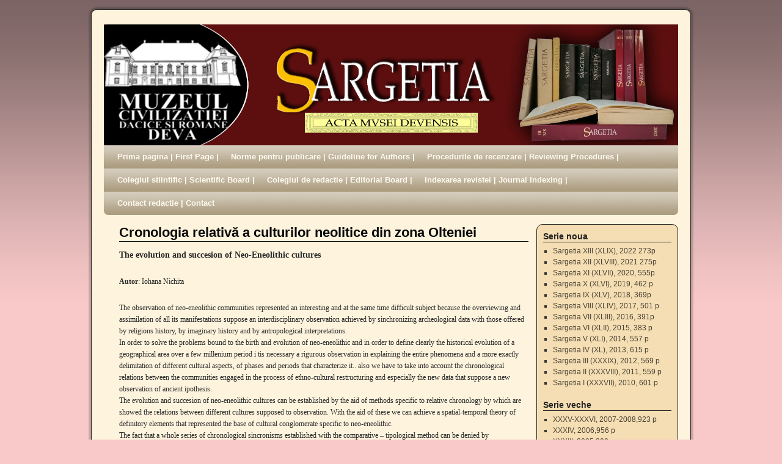

--- FILE ---
content_type: text/html; charset=UTF-8
request_url: http://www.anuarulsargetia.ro/cronologia-relativa-a-culturilor-neolitice-din-zona-olteniei
body_size: 9049
content:
<!DOCTYPE html>
<html lang="en-US">
<head>
<meta charset="UTF-8" />
<title>Cronologia relativă a culturilor neolitice din zona Olteniei | </title>
<link rel="profile" href="http://gmpg.org/xfn/11" />
<link rel="stylesheet" type="text/css" media="all" href="http://www.anuarulsargetia.ro/wp-content/themes/weaver/style.css" />
<link rel="pingback" href="http://www.anuarulsargetia.ro/xmlrpc.php" />
<meta name='robots' content='max-image-preview:large' />
	<style>img:is([sizes="auto" i], [sizes^="auto," i]) { contain-intrinsic-size: 3000px 1500px }</style>
	<link rel="alternate" type="application/rss+xml" title=" &raquo; Feed" href="http://www.anuarulsargetia.ro/feed" />
<link rel="alternate" type="application/rss+xml" title=" &raquo; Comments Feed" href="http://www.anuarulsargetia.ro/comments/feed" />
<link rel="alternate" type="application/rss+xml" title=" &raquo; Cronologia relativă a culturilor neolitice din zona Olteniei Comments Feed" href="http://www.anuarulsargetia.ro/cronologia-relativa-a-culturilor-neolitice-din-zona-olteniei/feed" />
<script type="text/javascript">
/* <![CDATA[ */
window._wpemojiSettings = {"baseUrl":"https:\/\/s.w.org\/images\/core\/emoji\/15.0.3\/72x72\/","ext":".png","svgUrl":"https:\/\/s.w.org\/images\/core\/emoji\/15.0.3\/svg\/","svgExt":".svg","source":{"concatemoji":"http:\/\/www.anuarulsargetia.ro\/wp-includes\/js\/wp-emoji-release.min.js?ver=6.7.4"}};
/*! This file is auto-generated */
!function(i,n){var o,s,e;function c(e){try{var t={supportTests:e,timestamp:(new Date).valueOf()};sessionStorage.setItem(o,JSON.stringify(t))}catch(e){}}function p(e,t,n){e.clearRect(0,0,e.canvas.width,e.canvas.height),e.fillText(t,0,0);var t=new Uint32Array(e.getImageData(0,0,e.canvas.width,e.canvas.height).data),r=(e.clearRect(0,0,e.canvas.width,e.canvas.height),e.fillText(n,0,0),new Uint32Array(e.getImageData(0,0,e.canvas.width,e.canvas.height).data));return t.every(function(e,t){return e===r[t]})}function u(e,t,n){switch(t){case"flag":return n(e,"\ud83c\udff3\ufe0f\u200d\u26a7\ufe0f","\ud83c\udff3\ufe0f\u200b\u26a7\ufe0f")?!1:!n(e,"\ud83c\uddfa\ud83c\uddf3","\ud83c\uddfa\u200b\ud83c\uddf3")&&!n(e,"\ud83c\udff4\udb40\udc67\udb40\udc62\udb40\udc65\udb40\udc6e\udb40\udc67\udb40\udc7f","\ud83c\udff4\u200b\udb40\udc67\u200b\udb40\udc62\u200b\udb40\udc65\u200b\udb40\udc6e\u200b\udb40\udc67\u200b\udb40\udc7f");case"emoji":return!n(e,"\ud83d\udc26\u200d\u2b1b","\ud83d\udc26\u200b\u2b1b")}return!1}function f(e,t,n){var r="undefined"!=typeof WorkerGlobalScope&&self instanceof WorkerGlobalScope?new OffscreenCanvas(300,150):i.createElement("canvas"),a=r.getContext("2d",{willReadFrequently:!0}),o=(a.textBaseline="top",a.font="600 32px Arial",{});return e.forEach(function(e){o[e]=t(a,e,n)}),o}function t(e){var t=i.createElement("script");t.src=e,t.defer=!0,i.head.appendChild(t)}"undefined"!=typeof Promise&&(o="wpEmojiSettingsSupports",s=["flag","emoji"],n.supports={everything:!0,everythingExceptFlag:!0},e=new Promise(function(e){i.addEventListener("DOMContentLoaded",e,{once:!0})}),new Promise(function(t){var n=function(){try{var e=JSON.parse(sessionStorage.getItem(o));if("object"==typeof e&&"number"==typeof e.timestamp&&(new Date).valueOf()<e.timestamp+604800&&"object"==typeof e.supportTests)return e.supportTests}catch(e){}return null}();if(!n){if("undefined"!=typeof Worker&&"undefined"!=typeof OffscreenCanvas&&"undefined"!=typeof URL&&URL.createObjectURL&&"undefined"!=typeof Blob)try{var e="postMessage("+f.toString()+"("+[JSON.stringify(s),u.toString(),p.toString()].join(",")+"));",r=new Blob([e],{type:"text/javascript"}),a=new Worker(URL.createObjectURL(r),{name:"wpTestEmojiSupports"});return void(a.onmessage=function(e){c(n=e.data),a.terminate(),t(n)})}catch(e){}c(n=f(s,u,p))}t(n)}).then(function(e){for(var t in e)n.supports[t]=e[t],n.supports.everything=n.supports.everything&&n.supports[t],"flag"!==t&&(n.supports.everythingExceptFlag=n.supports.everythingExceptFlag&&n.supports[t]);n.supports.everythingExceptFlag=n.supports.everythingExceptFlag&&!n.supports.flag,n.DOMReady=!1,n.readyCallback=function(){n.DOMReady=!0}}).then(function(){return e}).then(function(){var e;n.supports.everything||(n.readyCallback(),(e=n.source||{}).concatemoji?t(e.concatemoji):e.wpemoji&&e.twemoji&&(t(e.twemoji),t(e.wpemoji)))}))}((window,document),window._wpemojiSettings);
/* ]]> */
</script>
<link rel='stylesheet' id='weaver-style-sheet-css' href='http://www.anuarulsargetia.ro/wp-content/uploads/weaver-subthemes/style-weaver.css?ver=9' type='text/css' media='all' />
<style id='wp-emoji-styles-inline-css' type='text/css'>

	img.wp-smiley, img.emoji {
		display: inline !important;
		border: none !important;
		box-shadow: none !important;
		height: 1em !important;
		width: 1em !important;
		margin: 0 0.07em !important;
		vertical-align: -0.1em !important;
		background: none !important;
		padding: 0 !important;
	}
</style>
<link rel='stylesheet' id='wp-block-library-css' href='http://www.anuarulsargetia.ro/wp-includes/css/dist/block-library/style.min.css?ver=6.7.4' type='text/css' media='all' />
<style id='classic-theme-styles-inline-css' type='text/css'>
/*! This file is auto-generated */
.wp-block-button__link{color:#fff;background-color:#32373c;border-radius:9999px;box-shadow:none;text-decoration:none;padding:calc(.667em + 2px) calc(1.333em + 2px);font-size:1.125em}.wp-block-file__button{background:#32373c;color:#fff;text-decoration:none}
</style>
<style id='global-styles-inline-css' type='text/css'>
:root{--wp--preset--aspect-ratio--square: 1;--wp--preset--aspect-ratio--4-3: 4/3;--wp--preset--aspect-ratio--3-4: 3/4;--wp--preset--aspect-ratio--3-2: 3/2;--wp--preset--aspect-ratio--2-3: 2/3;--wp--preset--aspect-ratio--16-9: 16/9;--wp--preset--aspect-ratio--9-16: 9/16;--wp--preset--color--black: #000000;--wp--preset--color--cyan-bluish-gray: #abb8c3;--wp--preset--color--white: #ffffff;--wp--preset--color--pale-pink: #f78da7;--wp--preset--color--vivid-red: #cf2e2e;--wp--preset--color--luminous-vivid-orange: #ff6900;--wp--preset--color--luminous-vivid-amber: #fcb900;--wp--preset--color--light-green-cyan: #7bdcb5;--wp--preset--color--vivid-green-cyan: #00d084;--wp--preset--color--pale-cyan-blue: #8ed1fc;--wp--preset--color--vivid-cyan-blue: #0693e3;--wp--preset--color--vivid-purple: #9b51e0;--wp--preset--gradient--vivid-cyan-blue-to-vivid-purple: linear-gradient(135deg,rgba(6,147,227,1) 0%,rgb(155,81,224) 100%);--wp--preset--gradient--light-green-cyan-to-vivid-green-cyan: linear-gradient(135deg,rgb(122,220,180) 0%,rgb(0,208,130) 100%);--wp--preset--gradient--luminous-vivid-amber-to-luminous-vivid-orange: linear-gradient(135deg,rgba(252,185,0,1) 0%,rgba(255,105,0,1) 100%);--wp--preset--gradient--luminous-vivid-orange-to-vivid-red: linear-gradient(135deg,rgba(255,105,0,1) 0%,rgb(207,46,46) 100%);--wp--preset--gradient--very-light-gray-to-cyan-bluish-gray: linear-gradient(135deg,rgb(238,238,238) 0%,rgb(169,184,195) 100%);--wp--preset--gradient--cool-to-warm-spectrum: linear-gradient(135deg,rgb(74,234,220) 0%,rgb(151,120,209) 20%,rgb(207,42,186) 40%,rgb(238,44,130) 60%,rgb(251,105,98) 80%,rgb(254,248,76) 100%);--wp--preset--gradient--blush-light-purple: linear-gradient(135deg,rgb(255,206,236) 0%,rgb(152,150,240) 100%);--wp--preset--gradient--blush-bordeaux: linear-gradient(135deg,rgb(254,205,165) 0%,rgb(254,45,45) 50%,rgb(107,0,62) 100%);--wp--preset--gradient--luminous-dusk: linear-gradient(135deg,rgb(255,203,112) 0%,rgb(199,81,192) 50%,rgb(65,88,208) 100%);--wp--preset--gradient--pale-ocean: linear-gradient(135deg,rgb(255,245,203) 0%,rgb(182,227,212) 50%,rgb(51,167,181) 100%);--wp--preset--gradient--electric-grass: linear-gradient(135deg,rgb(202,248,128) 0%,rgb(113,206,126) 100%);--wp--preset--gradient--midnight: linear-gradient(135deg,rgb(2,3,129) 0%,rgb(40,116,252) 100%);--wp--preset--font-size--small: 13px;--wp--preset--font-size--medium: 20px;--wp--preset--font-size--large: 36px;--wp--preset--font-size--x-large: 42px;--wp--preset--spacing--20: 0.44rem;--wp--preset--spacing--30: 0.67rem;--wp--preset--spacing--40: 1rem;--wp--preset--spacing--50: 1.5rem;--wp--preset--spacing--60: 2.25rem;--wp--preset--spacing--70: 3.38rem;--wp--preset--spacing--80: 5.06rem;--wp--preset--shadow--natural: 6px 6px 9px rgba(0, 0, 0, 0.2);--wp--preset--shadow--deep: 12px 12px 50px rgba(0, 0, 0, 0.4);--wp--preset--shadow--sharp: 6px 6px 0px rgba(0, 0, 0, 0.2);--wp--preset--shadow--outlined: 6px 6px 0px -3px rgba(255, 255, 255, 1), 6px 6px rgba(0, 0, 0, 1);--wp--preset--shadow--crisp: 6px 6px 0px rgba(0, 0, 0, 1);}:where(.is-layout-flex){gap: 0.5em;}:where(.is-layout-grid){gap: 0.5em;}body .is-layout-flex{display: flex;}.is-layout-flex{flex-wrap: wrap;align-items: center;}.is-layout-flex > :is(*, div){margin: 0;}body .is-layout-grid{display: grid;}.is-layout-grid > :is(*, div){margin: 0;}:where(.wp-block-columns.is-layout-flex){gap: 2em;}:where(.wp-block-columns.is-layout-grid){gap: 2em;}:where(.wp-block-post-template.is-layout-flex){gap: 1.25em;}:where(.wp-block-post-template.is-layout-grid){gap: 1.25em;}.has-black-color{color: var(--wp--preset--color--black) !important;}.has-cyan-bluish-gray-color{color: var(--wp--preset--color--cyan-bluish-gray) !important;}.has-white-color{color: var(--wp--preset--color--white) !important;}.has-pale-pink-color{color: var(--wp--preset--color--pale-pink) !important;}.has-vivid-red-color{color: var(--wp--preset--color--vivid-red) !important;}.has-luminous-vivid-orange-color{color: var(--wp--preset--color--luminous-vivid-orange) !important;}.has-luminous-vivid-amber-color{color: var(--wp--preset--color--luminous-vivid-amber) !important;}.has-light-green-cyan-color{color: var(--wp--preset--color--light-green-cyan) !important;}.has-vivid-green-cyan-color{color: var(--wp--preset--color--vivid-green-cyan) !important;}.has-pale-cyan-blue-color{color: var(--wp--preset--color--pale-cyan-blue) !important;}.has-vivid-cyan-blue-color{color: var(--wp--preset--color--vivid-cyan-blue) !important;}.has-vivid-purple-color{color: var(--wp--preset--color--vivid-purple) !important;}.has-black-background-color{background-color: var(--wp--preset--color--black) !important;}.has-cyan-bluish-gray-background-color{background-color: var(--wp--preset--color--cyan-bluish-gray) !important;}.has-white-background-color{background-color: var(--wp--preset--color--white) !important;}.has-pale-pink-background-color{background-color: var(--wp--preset--color--pale-pink) !important;}.has-vivid-red-background-color{background-color: var(--wp--preset--color--vivid-red) !important;}.has-luminous-vivid-orange-background-color{background-color: var(--wp--preset--color--luminous-vivid-orange) !important;}.has-luminous-vivid-amber-background-color{background-color: var(--wp--preset--color--luminous-vivid-amber) !important;}.has-light-green-cyan-background-color{background-color: var(--wp--preset--color--light-green-cyan) !important;}.has-vivid-green-cyan-background-color{background-color: var(--wp--preset--color--vivid-green-cyan) !important;}.has-pale-cyan-blue-background-color{background-color: var(--wp--preset--color--pale-cyan-blue) !important;}.has-vivid-cyan-blue-background-color{background-color: var(--wp--preset--color--vivid-cyan-blue) !important;}.has-vivid-purple-background-color{background-color: var(--wp--preset--color--vivid-purple) !important;}.has-black-border-color{border-color: var(--wp--preset--color--black) !important;}.has-cyan-bluish-gray-border-color{border-color: var(--wp--preset--color--cyan-bluish-gray) !important;}.has-white-border-color{border-color: var(--wp--preset--color--white) !important;}.has-pale-pink-border-color{border-color: var(--wp--preset--color--pale-pink) !important;}.has-vivid-red-border-color{border-color: var(--wp--preset--color--vivid-red) !important;}.has-luminous-vivid-orange-border-color{border-color: var(--wp--preset--color--luminous-vivid-orange) !important;}.has-luminous-vivid-amber-border-color{border-color: var(--wp--preset--color--luminous-vivid-amber) !important;}.has-light-green-cyan-border-color{border-color: var(--wp--preset--color--light-green-cyan) !important;}.has-vivid-green-cyan-border-color{border-color: var(--wp--preset--color--vivid-green-cyan) !important;}.has-pale-cyan-blue-border-color{border-color: var(--wp--preset--color--pale-cyan-blue) !important;}.has-vivid-cyan-blue-border-color{border-color: var(--wp--preset--color--vivid-cyan-blue) !important;}.has-vivid-purple-border-color{border-color: var(--wp--preset--color--vivid-purple) !important;}.has-vivid-cyan-blue-to-vivid-purple-gradient-background{background: var(--wp--preset--gradient--vivid-cyan-blue-to-vivid-purple) !important;}.has-light-green-cyan-to-vivid-green-cyan-gradient-background{background: var(--wp--preset--gradient--light-green-cyan-to-vivid-green-cyan) !important;}.has-luminous-vivid-amber-to-luminous-vivid-orange-gradient-background{background: var(--wp--preset--gradient--luminous-vivid-amber-to-luminous-vivid-orange) !important;}.has-luminous-vivid-orange-to-vivid-red-gradient-background{background: var(--wp--preset--gradient--luminous-vivid-orange-to-vivid-red) !important;}.has-very-light-gray-to-cyan-bluish-gray-gradient-background{background: var(--wp--preset--gradient--very-light-gray-to-cyan-bluish-gray) !important;}.has-cool-to-warm-spectrum-gradient-background{background: var(--wp--preset--gradient--cool-to-warm-spectrum) !important;}.has-blush-light-purple-gradient-background{background: var(--wp--preset--gradient--blush-light-purple) !important;}.has-blush-bordeaux-gradient-background{background: var(--wp--preset--gradient--blush-bordeaux) !important;}.has-luminous-dusk-gradient-background{background: var(--wp--preset--gradient--luminous-dusk) !important;}.has-pale-ocean-gradient-background{background: var(--wp--preset--gradient--pale-ocean) !important;}.has-electric-grass-gradient-background{background: var(--wp--preset--gradient--electric-grass) !important;}.has-midnight-gradient-background{background: var(--wp--preset--gradient--midnight) !important;}.has-small-font-size{font-size: var(--wp--preset--font-size--small) !important;}.has-medium-font-size{font-size: var(--wp--preset--font-size--medium) !important;}.has-large-font-size{font-size: var(--wp--preset--font-size--large) !important;}.has-x-large-font-size{font-size: var(--wp--preset--font-size--x-large) !important;}
:where(.wp-block-post-template.is-layout-flex){gap: 1.25em;}:where(.wp-block-post-template.is-layout-grid){gap: 1.25em;}
:where(.wp-block-columns.is-layout-flex){gap: 2em;}:where(.wp-block-columns.is-layout-grid){gap: 2em;}
:root :where(.wp-block-pullquote){font-size: 1.5em;line-height: 1.6;}
</style>
<link rel="https://api.w.org/" href="http://www.anuarulsargetia.ro/wp-json/" /><link rel="alternate" title="JSON" type="application/json" href="http://www.anuarulsargetia.ro/wp-json/wp/v2/pages/749" /><link rel="EditURI" type="application/rsd+xml" title="RSD" href="http://www.anuarulsargetia.ro/xmlrpc.php?rsd" />
<meta name="generator" content="WordPress 6.7.4" />
<link rel="canonical" href="http://www.anuarulsargetia.ro/cronologia-relativa-a-culturilor-neolitice-din-zona-olteniei" />
<link rel='shortlink' href='http://www.anuarulsargetia.ro/?p=749' />
<link rel="alternate" title="oEmbed (JSON)" type="application/json+oembed" href="http://www.anuarulsargetia.ro/wp-json/oembed/1.0/embed?url=http%3A%2F%2Fwww.anuarulsargetia.ro%2Fcronologia-relativa-a-culturilor-neolitice-din-zona-olteniei" />
<link rel="alternate" title="oEmbed (XML)" type="text/xml+oembed" href="http://www.anuarulsargetia.ro/wp-json/oembed/1.0/embed?url=http%3A%2F%2Fwww.anuarulsargetia.ro%2Fcronologia-relativa-a-culturilor-neolitice-din-zona-olteniei&#038;format=xml" />

<!-- This site is using Weaver 2.2.9 subtheme: Wheat -->
<meta name="description" content="  - Muzeul Civilizatiei Dacice si Romane Deva " />
<meta name="keywords" content=" blog, " />
<!-- Add your own CSS snippets between the style tags. -->
<style type="text/css">
</style>
<!--[if lte IE 7]>
<style type="text/css" media="screen">
div.menu { display:inline !important;}
.menu-add, .menu-add-left {margin-top:-4px !important;}
</style>
<![endif]-->
<!--[if lte IE 8]>
<style type="text/css" media="screen">
#primary, #secondary, #altleft, #altright, #ttw-top-widget, #ttw-bot-widget,
  #ttw-site-top-widget, #ttw-site-bot-widget, #per-page-widget, #wrapper {
  behavior: url(http://www.anuarulsargetia.ro/wp-content/themes/weaver/js/PIE/PIE.php); position:relative; }
</style>
<![endif]-->

<!-- End of Weaver options -->
<style type="text/css" id="custom-background-css">
body.custom-background { background-color: #f9c9c9; }
</style>
	</head>

<body class="page-template-default page page-id-749 custom-background">
<div id="wrapper" class="hfeed">
    <div id="header">
    	<div id="masthead">
		<div id="ttw-site-logo"></div>
		<div id="ttw-site-logo-link" onclick="location.href='http://www.anuarulsargetia.ro/';" style="cursor:pointer;"></div>
		<div id="site-title" >
		    <span>
			<a href="http://www.anuarulsargetia.ro/" title="" rel="home"></a>
		    </span>
		</div>
		<div id="site-description" ></div>
		<div class="skip-link screen-reader-text"><a href="#content" title="Skip to content">Skip to content</a></div>

	    <div id="branding" role="banner">
			<img src="http://www.anuarulsargetia.ro/wp-content/uploads/2017/03/cropped-sargetia.jpg" width="940" height="198" alt="" />
	    </div><!-- #branding -->
	    		<div id="nav-bottom-menu"><div id="access" role="navigation">
<div class="menu"><ul id="menu-meniu-sus" class="menu"><li id="menu-item-178" class="menu-item menu-item-type-post_type menu-item-object-page menu-item-home menu-item-178"><a href="http://www.anuarulsargetia.ro/">Prima pagina | First Page |</a></li>
<li id="menu-item-449" class="menu-item menu-item-type-custom menu-item-object-custom menu-item-449"><a href="http://www.anuarulsargetia.ro/in-atentia-colaboratorilor-2">Norme pentru publicare | Guideline for Authors |</a></li>
<li id="menu-item-6036" class="menu-item menu-item-type-post_type menu-item-object-page menu-item-6036"><a href="http://www.anuarulsargetia.ro/procedurile-de-recenzare">Procedurile de recenzare | Reviewing Procedures |</a></li>
<li id="menu-item-6041" class="menu-item menu-item-type-post_type menu-item-object-page menu-item-6041"><a href="http://www.anuarulsargetia.ro/colegiul-stiintific">Colegiul stiintific | Scientific Board |</a></li>
<li id="menu-item-6046" class="menu-item menu-item-type-post_type menu-item-object-page menu-item-6046"><a href="http://www.anuarulsargetia.ro/colegiul-de-redactie">Colegiul de redactie | Editorial Board |</a></li>
<li id="menu-item-6051" class="menu-item menu-item-type-post_type menu-item-object-page menu-item-6051"><a href="http://www.anuarulsargetia.ro/indexarea-revistei">Indexarea revistei | Journal Indexing |</a></li>
<li id="menu-item-444" class="menu-item menu-item-type-custom menu-item-object-custom menu-item-444"><a href="http://www.anuarulsargetia.ro/contact">Contact redactie | Contact</a></li>
</ul></div>		</div></div><!-- #access -->
		
	</div><!-- #masthead -->
    </div><!-- #header -->


    <div id="main">

	<div id="container" class="container-page">
	<div id="content">
	    <div id="post-749" class="post-749 page type-page status-publish hentry">
<h1 class="entry-title"  >Cronologia relativă a culturilor neolitice din zona Olteniei</h1>
		    <div class="entry-content">
<p><strong><span style="font-family: times new roman,times; font-size: 14px;">The evolution and succesion of Neo-Eneolithic cultures</span></strong></p>
<p><span style="font-family: times new roman,times; font-size: 12px;"><strong>Autor</strong>: Iohana Nichita</span></p>
<p><span style="font-family: times new roman,times; font-size: 12px;">The observation of neo-eneolithic communities represented an interesting and at the same time difficult subject because the overviewing and assimilation of all its manifestations suppose an interdisciplinary observation achieved by sinchronizing archeological data with those offered by religions history, by imaginary history and by antropological interpretations.</span><br />
<span style="font-family: times new roman,times; font-size: 12px;"> In order to solve the problems bound to the birth and evolution of neo-eneolithic and in order to define clearly the historical evolution of a geographical area over a few millenium period i tis necessary a rigurous observation in explaining the entire phenomena and a more exactly delimitation of different cultural aspects, of phases and periods that characterize it.. also we have to take into account the chronological relations between the communities engaged in the process of ethno-cultural restructuring and especially the new data that suppose a new observation of ancient ipothesis.</span><br />
<span style="font-family: times new roman,times; font-size: 12px;"> The evolution and succesion of neo-eneolithic cultures can be established by the aid of methods specific to relative chronology by which are showed the relations between different cultures supposed to observation. With the aid of these we can achieve a spatial-temporal theory of definitory elements that represented the base of cultural conglomerate specific to neo-eneolithic.</span><br />
<span style="font-family: times new roman,times; font-size: 12px;"> The fact that a whole series of chronological sincronisms established with the comparative – tipological method can be denied by stratigraphical observations does not mean that this is not valid in most of the cases, but we should use it with some reservations.</span><br />
<span style="font-family: times new roman,times; font-size: 12px;"> Establishing as correct as possible sincronisms we need very exactly stratigraphical observations and not at all chronological constructions that are based on comparativ tipological criteria.</span><br />
<span style="font-family: times new roman,times; font-size: 12px;"> Nowadays the latest investigations revealed the unsufficiency of the parralelisms with the troian chronology and imposed the adoption of a new chronological system for the evolution of romanian neo-eneolithic.</span></p>
<p><iframe src="https://docs.google.com/file/d/0BzdXfLqAImOhYzlkbnRoaHdvZ28/preview" width="640" height="480"></iframe></p>
<div class="clear-cols"></div>		    </div><!-- .entry-content -->
	    </div><!-- #post-749 -->

	</div><!-- #content -->
	</div><!-- #container -->
	<div id="primary" class="widget-area" role="complementary">
	    <ul class="xoxo">
<li id="nav_menu-3" class="widget-container widget_nav_menu"><h3 class="widget-title">Serie noua</h3><div class="menu-meniu-stanga-container"><ul id="menu-meniu-stanga" class="menu"><li id="menu-item-10072" class="menu-item menu-item-type-post_type menu-item-object-page menu-item-10072"><a href="http://www.anuarulsargetia.ro/sargetia-xiii-2022-273-p">Sargetia XIII (XLIX), 2022 273p</a></li>
<li id="menu-item-10113" class="menu-item menu-item-type-post_type menu-item-object-page menu-item-10113"><a href="http://www.anuarulsargetia.ro/sargetia-xii-xlviii-2021-275p">Sargetia XII (XLVIII), 2021 275p</a></li>
<li id="menu-item-10120" class="menu-item menu-item-type-post_type menu-item-object-page menu-item-10120"><a href="http://www.anuarulsargetia.ro/sargetia-xi-xlvii-2020-555p">Sargetia XI (XLVII), 2020, 555p</a></li>
<li id="menu-item-10129" class="menu-item menu-item-type-post_type menu-item-object-page menu-item-10129"><a href="http://www.anuarulsargetia.ro/sargetia-x-xlvi-2019-462-p">Sargetia X (XLVI), 2019, 462 p</a></li>
<li id="menu-item-7450" class="menu-item menu-item-type-custom menu-item-object-custom menu-item-7450"><a href="http://www.anuarulsargetia.ro/cuprins-sargetiaix">Sargetia IX (XLV), 2018, 369p</a></li>
<li id="menu-item-6783" class="menu-item menu-item-type-post_type menu-item-object-page menu-item-6783"><a href="http://www.anuarulsargetia.ro/anuarul-sargetia-viii-sn-cuprins">Sargetia VIII (XLIV), 2017, 501 p</a></li>
<li id="menu-item-6543" class="menu-item menu-item-type-post_type menu-item-object-page menu-item-6543"><a href="http://www.anuarulsargetia.ro/anuarul-sargetia-vii-2016-cuprins">Sargetia VII (XLIII), 2016, 391p</a></li>
<li id="menu-item-6549" class="menu-item menu-item-type-post_type menu-item-object-page menu-item-6549"><a href="http://www.anuarulsargetia.ro/sargetia-vi-2015-cuprins">Sargetia VI (XLII), 2015, 383 p</a></li>
<li id="menu-item-5286" class="menu-item menu-item-type-post_type menu-item-object-page menu-item-5286"><a href="http://www.anuarulsargetia.ro/sargetia-v">Sargetia V (XLI), 2014, 557 p</a></li>
<li id="menu-item-2842" class="menu-item menu-item-type-custom menu-item-object-custom menu-item-2842"><a href="http://www.anuarulsargetia.ro/sargetia-iv">Sargetia IV (XL), 2013, 615 p</a></li>
<li id="menu-item-732" class="menu-item menu-item-type-custom menu-item-object-custom menu-item-732"><a href="http://www.anuarulsargetia.ro/sargetia-xxxix">Sargetia III (XXXIX), 2012, 569 p</a></li>
<li id="menu-item-159" class="menu-item menu-item-type-post_type menu-item-object-page menu-item-159"><a href="http://www.anuarulsargetia.ro/sargetia-xxxviii-cuprins">Sargetia II (XXXVIII), 2011, 559 p</a></li>
<li id="menu-item-459" class="menu-item menu-item-type-custom menu-item-object-custom menu-item-459"><a href="http://www.anuarulsargetia.ro/anuarul-sargetia-xxxvii-cuprins">Sargetia I (XXXVII), 2010, 601 p</a></li>
</ul></div></li><li id="nav_menu-2" class="widget-container widget_nav_menu"><h3 class="widget-title">Serie veche</h3><div class="menu-meniu-stanga-jos-container"><ul id="menu-meniu-stanga-jos" class="menu"><li id="menu-item-46" class="menu-item menu-item-type-custom menu-item-object-custom menu-item-46"><a href="http://www.anuarulsargetia.ro/xxxv-xxxvi-2007-2008923-p">XXXV-XXXVI, 2007-2008,923 p</a></li>
<li id="menu-item-47" class="menu-item menu-item-type-custom menu-item-object-custom menu-item-47"><a href="http://www.anuarulsargetia.ro/anuarul-sargetia-xxxiv">XXXIV, 2006,956 p</a></li>
<li id="menu-item-48" class="menu-item menu-item-type-custom menu-item-object-custom menu-item-48"><a href="http://www.anuarulsargetia.ro/anuarul-sargetia-xxxiii">XXXIII, 2005,390 p</a></li>
<li id="menu-item-49" class="menu-item menu-item-type-custom menu-item-object-custom menu-item-49"><a href="http://www.anuarulsargetia.ro/sargetia-xxxii">XXXII, 2004,880 p</a></li>
<li id="menu-item-50" class="menu-item menu-item-type-custom menu-item-object-custom menu-item-50"><a href="http://www.anuarulsargetia.ro/sargetia-xxxi-2003">XXXI, 2003,469 p</a></li>
<li id="menu-item-51" class="menu-item menu-item-type-custom menu-item-object-custom menu-item-51"><a href="http://www.anuarulsargetia.ro/sargetia-xxx">XXX, 2001-2002,949 p</a></li>
<li id="menu-item-52" class="menu-item menu-item-type-custom menu-item-object-custom menu-item-52"><a href="http://www.anuarulsargetia.ro/cuprins-sargetia-xxix2">XXVIII-XXIX/2,1999-2000,600p</a></li>
<li id="menu-item-53" class="menu-item menu-item-type-custom menu-item-object-custom menu-item-53"><a href="http://www.anuarulsargetia.ro/cuprins-sargetia-xxviii-xxix1">XXVIII-XXIX/1,1999-2000,577p</a></li>
<li id="menu-item-54" class="menu-item menu-item-type-custom menu-item-object-custom menu-item-54"><a href="http://www.anuarulsargetia.ro/cuprins-sargetia-xvii-2">XXVII/2,1997-1998,758p</a></li>
<li id="menu-item-57" class="menu-item menu-item-type-custom menu-item-object-custom menu-item-57"><a href="http://www.anuarulsargetia.ro/sargetia-xxvii11997-1998">XXVII/1,1997-1998,896p</a></li>
<li id="menu-item-58" class="menu-item menu-item-type-custom menu-item-object-custom menu-item-58"><a href="http://www.anuarulsargetia.ro/cuprins-sargetia-xxvi2">XXVI/2,1995-1996,800p</a></li>
<li id="menu-item-59" class="menu-item menu-item-type-custom menu-item-object-custom menu-item-59"><a href="http://www.anuarulsargetia.ro/cuprins-sargetia-xxvi-1">XXVI/1,1995-1996,688p</a></li>
<li id="menu-item-60" class="menu-item menu-item-type-custom menu-item-object-custom menu-item-60"><a href="http://www.anuarulsargetia.ro/cuprins-sargetia-xxv-2">XXV/1,1992-1994,982p</a></li>
<li id="menu-item-61" class="menu-item menu-item-type-custom menu-item-object-custom menu-item-61"><a href="http://www.anuarulsargetia.ro/sargetia-xxi-xxiv-1988-1991">XXI-XXIV, 1988-1991,942 p</a></li>
<li id="menu-item-62" class="menu-item menu-item-type-custom menu-item-object-custom menu-item-62"><a href="http://www.anuarulsargetia.ro/cuprins-sargetia-xx">XX,1986-1987,740p</a></li>
<li id="menu-item-63" class="menu-item menu-item-type-custom menu-item-object-custom menu-item-63"><a href="http://www.anuarulsargetia.ro/cuprins-sargetia-xviii-xix-2">XVIII-XIX,1984-1985,464p</a></li>
<li id="menu-item-64" class="menu-item menu-item-type-custom menu-item-object-custom menu-item-64"><a href="http://www.anuarulsargetia.ro/cuprins-sargetia-xvi-xvii">XVI-XVII,1982-1983,749p</a></li>
<li id="menu-item-65" class="menu-item menu-item-type-custom menu-item-object-custom menu-item-65"><a href="http://www.anuarulsargetia.ro/sargetia-xv">XV,1981,540p</a></li>
<li id="menu-item-66" class="menu-item menu-item-type-custom menu-item-object-custom menu-item-66"><a href="http://www.anuarulsargetia.ro/sargetia-xiv">XIV,1979,739p</a></li>
<li id="menu-item-67" class="menu-item menu-item-type-custom menu-item-object-custom menu-item-67"><a href="http://www.anuarulsargetia.ro/cuprin-sargetiaxiii">XIII,1977,620p</a></li>
<li id="menu-item-68" class="menu-item menu-item-type-custom menu-item-object-custom menu-item-68"><a href="http://www.anuarulsargetia.ro/sargetia-xi-xii-1974-1975">XI-XII,1974-1975,504p</a></li>
<li id="menu-item-69" class="menu-item menu-item-type-custom menu-item-object-custom menu-item-69"><a href="http://www.anuarulsargetia.ro/sargetia-x-1973">X,1973,447p</a></li>
<li id="menu-item-70" class="menu-item menu-item-type-custom menu-item-object-custom menu-item-70"><a href="http://www.anuarulsargetia.ro//sargetia-ix-1972">IX,1972,283p</a></li>
<li id="menu-item-71" class="menu-item menu-item-type-custom menu-item-object-custom menu-item-71"><a href="http://www.anuarulsargetia.ro/cuprins-anuarul-sargetia-viii">VIII,1971,275p</a></li>
<li id="menu-item-72" class="menu-item menu-item-type-custom menu-item-object-custom menu-item-72"><a href="http://www.anuarulsargetia.ro/sargetiaviiveche">VII,1970,313p</a></li>
<li id="menu-item-73" class="menu-item menu-item-type-custom menu-item-object-custom menu-item-73"><a href="http://www.anuarulsargetia.ro/anuarul-vi-cuprins">VI,1969,319p</a></li>
<li id="menu-item-74" class="menu-item menu-item-type-custom menu-item-object-custom menu-item-74"><a href="http://www.anuarulsargetia.ro/anuarul-sargetia-v-1968">V,1968,662p</a></li>
<li id="menu-item-75" class="menu-item menu-item-type-custom menu-item-object-custom menu-item-75"><a href="http://www.anuarulsargetia.ro/anuarul-sargetia-iv-cuprins">IV,1967,272p</a></li>
<li id="menu-item-76" class="menu-item menu-item-type-custom menu-item-object-custom menu-item-76"><a href="http://www.anuarulsargetia.ro/sargetia-iii">III,1956,231p</a></li>
<li id="menu-item-77" class="menu-item menu-item-type-custom menu-item-object-custom menu-item-77"><a href="http://www.anuarulsargetia.ro/anuarul-sargetia-ii-1941">II,1941,164p</a></li>
<li id="menu-item-78" class="menu-item menu-item-type-custom menu-item-object-custom menu-item-78"><a href="http://www.anuarulsargetia.ro/anuarul-sargetia-i-1937">I,1937,214p</a></li>
</ul></div></li>	</ul>
	</div><!-- #primary .widget-area -->
	    <div id="secondary" class="widget-area" role="complementary">
	    <ul class="xoxo">
		<li id="search-2" class="widget-container widget_search"><h3 class="widget-title">Cautati in Sargetia:</h3><form role="search" method="get" id="searchform" class="searchform" action="http://www.anuarulsargetia.ro/">
				<div>
					<label class="screen-reader-text" for="s">Search for:</label>
					<input type="text" value="" name="s" id="s" />
					<input type="submit" id="searchsubmit" value="Search" />
				</div>
			</form></li><li id="calendar-2" class="widget-container widget_calendar"><h3 class="widget-title">Calendar</h3><div id="calendar_wrap" class="calendar_wrap"><table id="wp-calendar" class="wp-calendar-table">
	<caption>January 2026</caption>
	<thead>
	<tr>
		<th scope="col" title="Monday">M</th>
		<th scope="col" title="Tuesday">T</th>
		<th scope="col" title="Wednesday">W</th>
		<th scope="col" title="Thursday">T</th>
		<th scope="col" title="Friday">F</th>
		<th scope="col" title="Saturday">S</th>
		<th scope="col" title="Sunday">S</th>
	</tr>
	</thead>
	<tbody>
	<tr>
		<td colspan="3" class="pad">&nbsp;</td><td>1</td><td>2</td><td>3</td><td>4</td>
	</tr>
	<tr>
		<td>5</td><td>6</td><td>7</td><td>8</td><td>9</td><td>10</td><td>11</td>
	</tr>
	<tr>
		<td>12</td><td>13</td><td>14</td><td>15</td><td>16</td><td>17</td><td>18</td>
	</tr>
	<tr>
		<td>19</td><td>20</td><td>21</td><td>22</td><td>23</td><td>24</td><td>25</td>
	</tr>
	<tr>
		<td id="today">26</td><td>27</td><td>28</td><td>29</td><td>30</td><td>31</td>
		<td class="pad" colspan="1">&nbsp;</td>
	</tr>
	</tbody>
	</table><nav aria-label="Previous and next months" class="wp-calendar-nav">
		<span class="wp-calendar-nav-prev">&nbsp;</span>
		<span class="pad">&nbsp;</span>
		<span class="wp-calendar-nav-next">&nbsp;</span>
	</nav></div></li>	    </ul>
	    </div><!-- #secondary .widget-area -->
    </div><!-- #main -->
    	<div id="footer">
		<div id="colophon">

<table id='ttw_ftable'><tr>
 <td id='ttw_ftdl'><div id="site-info">
 &copy; 2026 - <a href="http://www.anuarulsargetia.ro/" title="" rel="home"></a>
 </div></td>  <td id='ttw_ftdr'><div id="site-generator">
  <a href="http://wordpress.org/" title="Semantic Personal Publishing Platform" rel="generator">Proudly powered by WordPress.</a>
 Weaver by Vali Locota, casa9 advertising
 </div></td> </tr></table>
		</div><!-- #colophon -->
	</div><!-- #footer -->
    </div><!-- #wrapper -->


<script type="text/javascript" src="http://www.anuarulsargetia.ro/wp-includes/js/comment-reply.min.js?ver=6.7.4" id="comment-reply-js" async="async" data-wp-strategy="async"></script>
</body>
</html>


--- FILE ---
content_type: text/css
request_url: http://www.anuarulsargetia.ro/wp-content/uploads/weaver-subthemes/style-weaver.css?ver=9
body_size: 2396
content:
/* WARNING: Do not edit this file. It is dynamically generated. Any edits you make will be overwritten. */
/* This file generated using Weaver 2.2.9 subtheme: Wheat */
/* General Options */
#main {padding: 15px 0 0 0;}
#access, #access li ul ul > a, #access2, #access2 li ul ul > a, #access3, #access3 li ul ul > a {font-weight:bold;}
body, input, textarea, .page-title span, .pingback a.url {font-family: "Helvetica Neue", Arial, Helvetica, sans-serif;}
body {background-image: url(/wp-content/themes/weaver/images/gr.png); background-attachment: scroll; background-repeat: repeat-x;}
#access, #access2, #access3 { background-image: url(/wp-content/themes/weaver/images/weaver/fade.png);}
#access ul ul a, #access li:hover > a, #access ul ul :hover > a { background-image: url(/wp-content/themes/weaver/images/weaver/fadeup.png);}
#access2 ul ul a, #access2 li:hover > a, #access2 ul ul :hover > a { background-image: url(/wp-content/themes/weaver/images/weaver/fadeup.png);}
#access3 ul ul a, #access3 li:hover > a, #access3 ul ul :hover > a { background-image: url(/wp-content/themes/weaver/images/weaver/fadeup.png);}
#site-description {font-size:130%; font-weight:bold;}#content {font-size: 120%; line-height: 125%; }
#comments {font-size: 90%; line-height: 90%; }
#wrapper {border: 1px solid #222222; padding-right: 20px; margin-top: 15px; margin-bottom: 15px;}
#header {margin-top: 0px;}
#primary, #secondary, #altleft, #altright, #altleft, #altright {border: 1px solid #222222;}
#ttw-top-widget, #ttw-bot-widget, #ttw-site-top-widget, #ttw-site-bot-widget, #per-page-widget {border: 1px solid #222222;}
#container, #primary, #secondary, #altleft, #altright, #ttw-top-widget, #ttw-bot-widget,
  #ttw-site-top-widget, #ttw-site-bot-widget, #per-page-widget {-moz-border-radius: 10px; -webkit-border-radius: 10px; border-radius: 10px;}
#access {-moz-border-radius-bottomleft: 7px; -moz-border-radius-bottomright: 7px;
 -webkit-border-bottom-left-radius: 7px; -webkit-border-bottom-right-radius: 7px;border-bottom-left-radius: 7px; border-bottom-right-radius: 7px;}
#access2 {-moz-border-radius-topleft: 7px; -moz-border-radius-topright: 7px;
 -webkit-border-top-left-radius: 7px; -webkit-border-top-right-radius: 7px;border-top-left-radius: 7px; border-top-right-radius: 7px;}
#wrapper {-moz-border-radius: 10px; -webkit-border-radius: 10px; border-radius: 10px; margin-top: 15px; margin-bottom: 15px;}
#access a, #access2 a, #access3 a { padding-left:10px; padding-right:10px;}
/* Sidebar arrangement */
/* Color and custom CSS */
#site-title {left:0px; position: absolute; margin-left: 40px; margin-top: 44px;z-index:20;}
#site-description {left:0px; width:50%; text-align:left; clear: both; float: left; position:absolute; margin-left: 40px; margin-top: 90px; z-index:20;}
body {background-color: #C7B491;}
#container {background-color: transparent;}
#content {background-color: transparent;}
#content, #content input, #content textarea {color: #292929;}
#site-description {color: #FFFAEF;}
#footer {background-color: #F5DEB3;}
#colophon { border-top: 4px solid #AB9B7D ;  }
#first,#second, #third, #fourth {background-color: transparent;padding-left: 10px; padding-top: 10px; margin-bottom: 5px;}
#header {background-color: transparent;}
.entry-title {border-bottom: 1px solid #0A0A0A;}
hr {background-color: #AB9B7D;}
.page-title a:link {color: #474134;}
.entry-meta a:link {color: #474134;}
.entry-utility a:link {color: #474134;}
.navigation a:link {color: #474134;}
.comment-meta a:link {color: #474134;}
.reply a:link, a.comment-edit-link:link {color: #474134;}
.page-title a:visited {color: #706752;}
.entry-meta a:visited {color: #706752;}
.entry-utility a:visited {color: #706752;}
.navigation a:visited {color: #706752;}
.comment-meta a:visited {color: #706752;}
.reply a:visited, a.comment-edit-link:visited {color: #706752;}
.page-title a:active, .page-title a:hover {color: #C91640;}
.entry-meta a:hover, .entry-meta a:active {color: #C91640;}
.entry-utility a:hover, .entry-utility a:active {color: #C91640;}
.navigation a:active, .navigation a:hover {color: #C91640;}
.comment-meta a:active, .comment-meta a:hover {color: #C91640;}
.reply a:active, a.comment-edit-link:active, .reply a:hover, a.comment-edit-link:hover {color: #C91640;}
#comments .pingback p {color: #706752;}
#respond label, #respond dt, #respond dd {color: #706752;}
.entry-meta, .entry-content label, .entry-utility {color: #706752;}
#content .wp-caption, #content .gallery .gallery-caption {color: #706752;}
.navigation {color: #706752;}
.entry-meta {background-color: transparent;}
.entry-utility {background-color: transparent;}
input[type="text"], textarea, input[type="submit"], ins {background-color: #F0F0F0;}
a:link {color: #474134;}
a:visited {color: #706752;}
a:active, a:hover {color: #C91640;}
#main {background-color: transparent;}
#content .wp-caption p.wp-caption-text, #content .gallery .gallery-caption {color: #333333;}
#content .size-full, #content .size-large, #content .size-medium, #content .size-thumbnail,#content .size-thumbnail {background-color: transparent;}
#content .wp-caption p.wp-caption-text,
#content .wp-caption .size-full, #content .wp-caption .size-large, #content .wp-caption .size-medium,
#content .wp-caption .size-thumbnail, #content .wp-caption .size-thumbnail {background-color: #F1F1F1;}
#access, #access2, #access3 {background-color: #AB9B7D;}
#access ul li.current_page_item > a, #access ul li.current-menu-ancestor > a,
#access ul li.current-menu-item > a, #access ul li.current-menu-parent > a {color: #474134;}
#access2 ul li.current_page_item > a, #access2 ul li.current-menu-ancestor > a,
#access2 ul li.current-menu-item > a, #access2 ul li.current-menu-parent > a {color: #474134;}
#access3 ul li.current_page_item > a, #access3 ul li.current-menu-ancestor > a,
#access3 ul li.current-menu-item > a, #access3 ul li.current-menu-parent > a {color: #474134;}
#access li:hover > a, #access ul ul :hover > a {color: #F0EBE0;}
#access2 li:hover > a, #access2 ul ul :hover > a {color: #F0EBE0;}
#access3 li:hover > a, #access3 ul ul :hover > a {color: #F0EBE0;}
#access ul ul a, #access li:hover > a, #access ul ul :hover > a  {background-color: #BAA987;}
#access2 ul ul a, #access2 li:hover > a, #access2 ul ul :hover > a  {background-color: #BAA987;}
#access3 ul ul a, #access3 li:hover > a, #access3 ul ul :hover > a  {background-color: #BAA987;}
#access a, #access2 a, #access3 a {color: #FFFAEF;}
#wrapper {background-color: #FEF3DD;}
.entry-title a:link {color: #0A0A0A;}
.widget_rss a.rsswidget:link {color: #0A0A0A;}
.entry-title a:visited {color: #0A0A0A;}
.widget_rss a.rsswidget:visited {color: #0A0A0A;}
.entry-title a:active, .entry-title a:hover {color: #C91640;}
.widget_rss a.rsswidget:active, .widget_rss a.rsswidget:hover {color: #C91640;}
.post {background-color: transparent;}
#primary {background-color: #F5DEB3;padding-left: 10px; padding-top: 10px; margin-bottom: 5px;}
#secondary {background-color: #F5DEB3;padding-left: 10px; padding-top: 10px; margin-bottom: 5px;}
#altright, #altleft {background-color: #F5DEB3;padding-left: 10px; padding-top: 10px; margin-bottom: 5px;}
.home .sticky, #entry-author-info, #container.page-with-posts .sticky {background-color: #E6DCC8;}
#content h1, #content h2, #content h3, #content h4, #content h5, #content h6, #content dt, #content th {color: #0A0A0A;}
h1, h2, h3, h4, h5, h6 {color: #0A0A0A;}
.page-title {color: #0A0A0A;}
.page-link {color: #0A0A0A;}
#entry-author-info h2 {color: #0A0A0A;}
h3#comments-title, h3#reply-title {color: #0A0A0A;}
.comment-author cite {color: #0A0A0A;}
.entry-content fieldset legend {color: #0A0A0A;}
#content .entry-title {color: #0A0A0A;}
#site-title a { color: #FEF9EE; }
#ttw-top-widget, #ttw-bot-widget, #ttw-site-top-widget, #ttw-site-bot-widget, #per-page-widget {background-color: #F5DEB3;padding-left: 10px; padding-top: 10px; margin-bottom: 10px;}
table { border-collapse:collapse;border-spacing:0;}
th { text-align:left; padding:4px 4px; }
td { margin:0;padding:4px 4px; }
#content table { border: 2px solid #AAA; text-align: left; margin: auto; margin-bottom: 5px; width: auto; }
#content tr th, #content thead th { color: inherit; background-color: rgba(0,0,0,.1); font-size: medium;
   font-weight: normal; line-height: normal; padding: 5px 10px; }
#content tr td { border: 1px solid #AAA; padding: 5px 10px; }
#content tr.odd td { background: inherit; }
.widget-area {color: #333333;}
.widget-title {border-bottom: 1px solid #222222; margin-bottom:5px;}
.widget-container {background-color: transparent;}
.widget-title {color: #222222;}
.widget_search label {color: #222222;}
#wp-calendar caption {color: #222222;}
#primary a:link, #secondary a:link, #altleft a:link, #altright a:link, #footer-widget-area a:link {color: #474134;}
#primary a:visited, #secondary a:visited, #altleft a:visited, #altright a:visited, #footer-widget-area a:visited {color: #706752;}
#primary a:hover, #secondary a:hover, #altleft a:hover, #altright a:hover, #footer-widget-area a:hover {color: #C91640;}
#wrapper {box-shadow: 0 0 3px 3px rgba(0,0,0,0.25); -webkit-box-shadow: 0 0 3px 3px rgba(0,0,0,0.25); -moz-box-shadow: 0 0 3px 3px rgba(0,0,0,0.25);}

/* end Weaver CSS */
